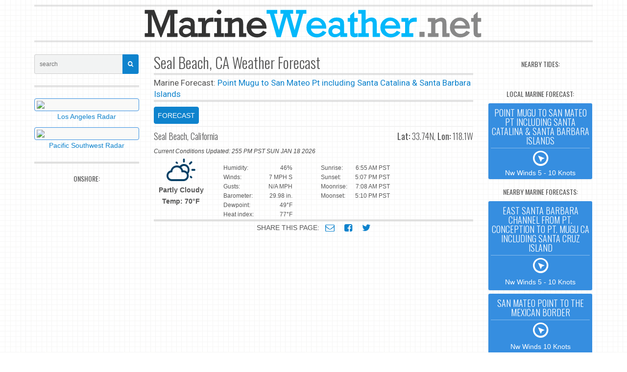

--- FILE ---
content_type: text/html; charset=utf-8
request_url: https://marineweather.net/city/seal-beach-ca
body_size: 3936
content:
<!DOCTYPE html> <html lang="en"> <head> <script type="text/javascript" async src="//c.pubguru.net/pg.marineweather.article.js"></script> <meta charset="utf-8"> <meta http-equiv="X-UA-Compatible" content="IE=edge"> <title>Seal Beach, CA Forecast :: MarineWeather.net</title> <meta name="viewport" content="width=device-width, initial-scale=1.0"> <meta name="description" content="Forecast for Seal Beach, CA"> <meta name="keywords" content="marine weather, marine forecast, tides, weather forecast, weather radar, hurricane, tropical storm"> <meta name="robots" content="follow, index" />  <meta http-equiv="cache-control" content="max-age=0" /> <meta http-equiv="cache-control" content="no-cache" /> <meta http-equiv="expires" content="0" /> <meta http-equiv="expires" content="Tue, 01 Jan 1980 1:00:00 GMT" /> <meta http-equiv="pragma" content="no-cache" /> <meta http-equiv="Refresh" content="1100" />  <meta name="apple-mobile-web-app-title" content="Weather"> <meta name="apple-mobile-web-app-capable" content="yes"> <meta name="mobile-web-app-capable" content="yes"> <meta name="apple-mobile-web-app-status-bar-style" content="black">  <meta property="og:site_name" content="Marine Weather" /> <meta property="og:type" content="website" /> <meta property="og:title" content="Seal Beach, CA Forecast" /> <meta property="og:description" content="Forecast for Seal Beach, CA"> <meta property="og:url" content="https://marineweather.net/city/seal-beach-ca" /> <meta property="og:image" content="https://marineweather.net/icons/marineweather_icon400.png" />  <link href="https://mwx-13bc.kxcdn.com/boot/css/30515rrr.css" rel="stylesheet"> <link href="/boot/css/custom.css" rel="stylesheet">  <!--[if lt IE 9]> <script src="https://oss.maxcdn.com/libs/html5shiv/3.7.0/html5shiv.js"></script> <script async src="https://oss.maxcdn.com/libs/respond.js/1.3.0/respond.min.js"></script> <![endif]-->  <link rel="apple-touch-icon" sizes="57x57" href="/icons/apple-icon-57x57.png"> <link rel="apple-touch-icon" sizes="60x60" href="/icons/apple-icon-60x60.png"> <link rel="apple-touch-icon" sizes="72x72" href="/icons/apple-icon-72x72.png"> <link rel="apple-touch-icon" sizes="76x76" href="/icons/apple-icon-76x76.png"> <link rel="apple-touch-icon" sizes="114x114" href="/icons/apple-icon-114x114.png"> <link rel="apple-touch-icon" sizes="120x120" href="/icons/apple-icon-120x120.png"> <link rel="apple-touch-icon" sizes="144x144" href="/icons/apple-icon-144x144.png"> <link rel="apple-touch-icon" sizes="152x152" href="/icons/apple-icon-152x152.png"> <link rel="apple-touch-icon" sizes="180x180" href="/icons/apple-icon-180x180.png"> <link rel="icon" type="image/png" sizes="192x192" href="/icons/android-icon-192x192.png"> <link rel="icon" type="image/png" sizes="32x32" href="/icons/favicon-32x32.png"> <link rel="icon" type="image/png" sizes="96x96" href="/icons/favicon-96x96.png"> <link rel="icon" type="image/png" sizes="16x16" href="/icons/favicon-16x16.png"> <link rel="manifest" href="/icons/manifest.json">  <script async type="text/javascript" src="https://code.jquery.com/jquery.min.js"></script>  <script async src="https://www.googletagmanager.com/gtag/js?id=G-YZ7S65JV6Q"></script> <script>
  window.dataLayer = window.dataLayer || [];
  function gtag(){dataLayer.push(arguments);}
  gtag('js', new Date());
  gtag('config', 'G-YZ7S65JV6Q');
</script>  <script type="text/javascript">
$(document).ready(function(){
	var maxLength = 400;
	$(".show-read-more").each(function(){
		var myStr = $(this).text();
		if($.trim(myStr).length > maxLength){
			var newStr = myStr.substring(0, maxLength);
			var removedStr = myStr.substring(maxLength, $.trim(myStr).length);
			$(this).empty().html(newStr);
			$(this).append(' <a href="javascript:void(0);" class="read-more">read more tides...</a>');
			$(this).append('<span class="more-text">' + removedStr + '</span>');
		}
	});
	$(".read-more").click(function(){
		$(this).siblings(".more-text").contents().unwrap();
		$(this).remove();
	});
});
</script> <style type="text/css"> .show-read-more .more-text{ display: none; } </style> </head> <body onunload="">  <noscript> <iframe src="https://www.googletagmanager.com/ns.html?id=GTM-N6DTMPJ" height="0" width="0" style="display:none;visibility:hidden"></iframe> </noscript>  <section class="container" role="main"> <div class="row text-center"><pubguru data-pg-ad="marineweather.net_top_ad_1" ></pubguru></div> <header role="banner"> <a href="/"><img src="/boot/img/logo-mw-blu.png" class="img-responsive center-block" alt="Marine Weather Net" /></a> </header> <div class="row"> <div class="col-sm-14 col-md-14 col-sm-push-5 col-md-push-5 bk-no-overflow"> <div class="visible-xs bk-margin-bottom-10 center-block"> <form action="/search" method="get"><div class="input-group input-group-sm"> <input type="text" name="q" match="all" class="form-control" placeholder="search"> <span class="input-group-btn"> <button class="btn btn-primary" type="submit"><i class="fa fa-search"></i></button> </span> </div></form> </div> <h2 class="bk-margin-off-top bk-margin-bottom-5">Seal Beach, CA Weather Forecast</h2> <hr class="border-d bk-margin-off-top bk-margin-bottom-5"> <div class="forecast"> Marine Forecast: <a href="/coastal/point-mugu-to-san-mateo-pt-ca-including-santa-catalina-and-anacapa-islands-coastal-forecast">Point Mugu to San Mateo Pt including Santa Catalina & Santa Barbara Islands</a> </div> <hr class="border-d bk-margin-off-top bk-margin-bottom-10"> <ul id="mid-tab-animated" class="nav nav-pills bk-margin-bottom-5"> <li class="active"><a href="#city" data-toggle="tab" data-animation="fadeInRightBig">FORECAST</a></li>  </ul> <div class="animated fadeInBig"> <div id="mid-tab-content" class="tab-content"> <div class="tab-pane fade in active" id="city">  <hr class="border bk-margin-off-top bk-margin-bottom-10"> <div class="clearfix"> <h4 class="pull-left bk-margin-off-top">Seal Beach, California </h4> <h4 class="pull-right bk-margin-off-top">&nbsp;<b>Lat:</b> 33.74N, <b>Lon:</b> 118.1W<br> </h4> </div>    <div class="forecast-issued bk-margin-off-top bk-margin-bottom-15 hidden-notxs">Current Conditions Updated: 255 PM PST SUN JAN 18 2026 </div> <div class="row"> <div class="col-md-12"> <div class="row"> <div class="col-xs-12 col-md-10 text-center"> <i style="color: #074166;" class="wi wi-day-cloudy fa-3x"></i> <br> <strong>Partly Cloudy <br> Temp: 70&deg;F </strong> </div> <div class="col-xs-12 col-md-12 forecast-detail"> <ul class="list-unstyled clearfix bk-margin-off"> <li class="pull-left">Humidity:</li> <li class="pull-right">46%</li> </ul> <ul class="list-unstyled clearfix bk-margin-off"> <li class="pull-left">Winds:</li> <li class="pull-right">7 MPH S</li> </ul> <ul class="list-unstyled clearfix bk-margin-off"> <li class="pull-left">Gusts:</li> <li class="pull-right">N/A MPH</li> </ul> <ul class="list-unstyled clearfix bk-margin-off"> <li class="pull-left">Barometer:</li> <li class="pull-right"> 29.98 in. </li> </ul> <ul class="list-unstyled clearfix bk-margin-off"> <li class="pull-left">Dewpoint:</li> <li class="pull-right">49&deg;F</li> </ul> <ul class="list-unstyled clearfix bk-margin-off"> <li class="pull-left">Heat index:</li> <li class="pull-right">77&deg;F</li> </ul> </div> </div> </div>  <div class="col-md-12"> <hr class="border-d bk-margin-off-top bk-margin-off-bottom visible-sm visible-xs"> <div class="row"> <div class="col-xs-12 col-md-push-12 text-center">  </div> <div class="col-xs-12 col-md-pull-12 forecast-detail"> <ul class="list-unstyled clearfix bk-margin-off"> <li class="pull-left">Sunrise:</li> <li class="pull-right">6:55 AM PST</li> </ul> <ul class="list-unstyled clearfix bk-margin-off"> <li class="pull-left">Sunset:</li> <li class="pull-right">5:07 PM PST</li> </ul> <ul class="list-unstyled clearfix bk-margin-off"> <li class="pull-left">Moonrise:</li> <li class="pull-right">7:08 AM PST</li> </ul> <ul class="list-unstyled clearfix bk-margin-off"> <li class="pull-left">Moonset:</li> <li class="pull-right">5:10 PM PST</li> </ul> </div> </div> </div> </div> <hr class="border-d bk-margin-off-top bk-margin-off-bottom">  <div class="col-xs-24 col-sm-24"> <div class="panel bk-widget bk-border-off bk-overflow center-block bk-margin-off-top bk-margin-off-bottom"> <div class="panel-body bk-padding-5 widget-region line-height text-center"> SHARE THIS PAGE:&nbsp;&nbsp; <a href="mailto:?subject=Forecast: Seal Beach, CA&amp;body=Here is the Forecast for Seal Beach, CA: %0D%0A%0D%0Ahttps://marineweather.net/city/seal-beach-ca"><i class="fa fa-envelope-o fa-lg"></i></a> &nbsp;&nbsp;&nbsp;&nbsp;<a class="" href="https://www.facebook.com/sharer/sharer.php?u=https%3A%2F%2Fmarineweather.net%2Fcity%2Fseal-beach-ca"><i class="fa fa-facebook-square fa-lg"></i></a>&nbsp;&nbsp;&nbsp;&nbsp; <a class="" href="https://twitter.com/home?status=Seal+Beach%2C+CA+https%3A%2F%2Fmarineweather.net%2Fcity%2Fseal-beach-ca"><i class="fa fa-twitter fa-lg"></i></a> </div> </div> </div> </div> <div class="tab-pane fade" id="map-tab"> </div> </div> </div> </div>  <div class="col-sm-5 col-md-5 col-sm-pull-14 col-md-pull-14"> <form action="/search" method="get"> <div class="input-group input-group-sm hidden-xs"> <input type="text" name="q" class="form-control" placeholder="search"> <span class="input-group-btn"> <button class="btn btn-primary" type="submit"><i class="fa fa-search"></i></button> </span> </div></form> <hr class="border-d">  <div class="row text-center"> <div class="col-xs-24 col-sm-24 bk-margin-bottom-10"> <a href="/radar/los-angeles-ca-weather-radar" class="center-block width-100"><img src="https://radar.mwx.io/thumb300/VTX.png" class="img-responsive center-block thumbnail bk-margin-off-bottom" />Los Angeles Radar</a></div> <div class="col-xs-20 col-sm-24 bk-margin-bottom-10"> <a href="/radar/pacific-southwest-weather-radar" class="center-block width-100"><img src="https://radar.mwx.io/thumb300/southwest.png" class="img-responsive center-block thumbnail bk-margin-off-bottom" />Pacific Southwest Radar</a> </div> <div class="col-xs-24 col-sm-24 bk-margin-bottom-10">  </div> </div> <hr class="border-d bk-margin-off-top"> <h5 class="antagon-font-oswald-bold text-center hidden-xs">ONSHORE:</h5> <div class="row"> </div> </div>   <div class="col-sm-5 col-md-5"> <h5 class="antagon-font-oswald-bold text-center">NEARBY TIDES:</h5> <div class="row"> <br><pubguru data-pg-ad="marineweather.net_side_ad_1" ></pubguru> </div>  <h5 class="antagon-font-oswald-bold text-center">LOCAL MARINE FORECAST:</h5> <div class="row"> <div class="col-xs-24 col-xs-offset-0 col-sm-offset-0 col-sm-24"> <div class="panel bk-widget bk-wrapper bk-overflowcenter-block bk-margin-bottom-5"> <a href="/coastal/point-mugu-to-san-mateo-pt-ca-including-santa-catalina-and-anacapa-islands-coastal-forecast" class="panel-body bk-bg-primary bk-bg-darken bk-fg-white text-center bk-padding-5 bk-padding-top-10 line-height"> <h4 class="bk-margin-off-top bk-margin-bottom-5 caps">Point Mugu to San Mateo Pt including Santa Catalina & Santa Barbara Islands</h4> <hr class="bk-margin-off bk-hr-white bk-opacity-4"> <div><i class="wi wi-wind-south-east fa-3x"></i></div> Nw Winds 5 - 10 Knots </a> </div> </div> </div> <h5 class="antagon-font-oswald-bold text-center">NEARBY MARINE FORECASTS:</h5> <div class="row"> <div class="col-xs-24 col-sm-24"> <div class="panel bk-widget bk-wrapper bk-overflowcenter-block bk-margin-bottom-5 bk-margin-left-minus"> <a rel="bookmark" href="https://marineweather.net/coastal/east-santa-barbara-channel-from-pt-conception-to-pt-mugu-ca-including-santa-cruz-island-coastal-forecast" class="panel-body bk-bg-primary bk-bg-darken bk-fg-white text-center bk-padding-5 bk-padding-top-10"> <h4 class="bk-margin-off-top bk-margin-bottom-5 caps">East Santa Barbara Channel from Pt. Conception to Pt. Mugu CA including Santa Cruz Island</h4> <hr class="bk-margin-off bk-hr-white bk-opacity-4"> <div><i class="wi wi-wind-south-east fa-3x"></i></div> Nw Winds 5 - 10 Knots </a> </div> </div> <div class="col-xs-24 col-sm-24"> <div class="panel bk-widget bk-wrapper bk-overflowcenter-block bk-margin-bottom-5 bk-margin-left-minus"> <a rel="bookmark" href="https://marineweather.net/coastal/san-mateo-point-ca-to-the-mexican-border-and-out-30-nm-coastal-forecast" class="panel-body bk-bg-primary bk-bg-darken bk-fg-white text-center bk-padding-5 bk-padding-top-10"> <h4 class="bk-margin-off-top bk-margin-bottom-5 caps">San Mateo Point to the Mexican Border</h4> <hr class="bk-margin-off bk-hr-white bk-opacity-4"> <div><i class="wi wi-wind-south-east fa-3x"></i></div> Nw Winds 10 Knots </a> </div> </div> </div> <h5 class="antagon-font-oswald-bold text-center">OFFSHORE:</h5> <div class="row"> <div class="col-xs-24 col-sm-24"> <div class="panel bk-widget bk-wrapper bk-overflowcenter-block bk-margin-bottom-5 bk-margin-left-minus"> <a rel="bookmark" href="https://marineweather.net/offshore/santa-cruz-island-ca-to-san-clemente-island-ca-between-60-and-150-nm-offshore-forecast" class="panel-body bk-bg-primary bk-bg-darken bk-fg-white text-center bk-padding-5 bk-padding-top-10"> <h4 class="bk-margin-off-top bk-margin-bottom-5 caps">Santa Cruz Island to San Clemente Island CA between 60 and 150 NM</h4> <hr class="bk-margin-off bk-hr-primary bk-opacity-4"> <div><i class="wi wi-wind-south-east fa-3x"></i></div> Nw Winds <&#160;10 Knots </a> </div> </div> <div class="col-xs-24 col-sm-24"> <div class="panel bk-widget bk-wrapper bk-overflowcenter-block bk-margin-bottom-5 bk-margin-left-minus"> <a rel="bookmark" href="https://marineweather.net/offshore/santa-cruz-island-ca-to-120w-between-150-and-250-nm-offshore-forecast" class="panel-body bk-bg-primary bk-bg-darken bk-fg-white text-center bk-padding-5 bk-padding-top-10"> <h4 class="bk-margin-off-top bk-margin-bottom-5 caps">Santa Cruz Island CA to 120W between 150 and 250 NM</h4> <hr class="bk-margin-off bk-hr-primary bk-opacity-4"> <div><i class="wi wi-wind-south-east rotate-22 fa-3x"></i></div> Nnw Winds &#160;<&#160;10 Knots </a> </div> </div> </div> </div> </div> </section>   <div class="row text-center" id="marineweather.net_desktop_anchor"></div>  <br /><br /> <footer class="bk-margin-top-15" id="footer"> <div class="col-lg-24 text-center"> <div class="back-to-top"> <a href="#" ID="js-backToTop"><i class="fa fa-angle-double-up"></i></a> </div> </div> <div class="container text-center"> <div class="row"> <div class="col-lg-24 footer-menu"> <span class="pull-left">Copyright © 2025 <a href="#" style="margin:0;">MarineWeather.net</a>. All Rights Reserved.</span> <span class="pull-right"> <a href="/about/privacy-policy">Privacy Policy</a> </span> </div> </div> </div> </footer>  <div class="bk-margin-top-45 bk-margin-bottom-45"> </div> <link href="https://fonts.googleapis.com/css?family=Oswald:400,300|Roboto:300,400,500,700" rel="stylesheet"> <link rel="stylesheet" href="/css/jquery.photobox.css"> <script src="https://www.jqueryscript.net/demo/Minimal-jQuery-Responsive-Image-Lightbox-Plugin-PhotoBox/js/jquery.photobox.js" type="text/javascript"></script> <script type="text/javascript">
$("img.photobox").photobox();
</script> <script>window.jQuery || document.write('<script src="https://ajax.googleapis.com/ajax/libs/jquery/1/jquery.min.js">\x3C/script>')</script>  <script src="/boot/js/bootstrap.min.js"></script> <script src="/js/marineweather.js"></script> </body> </html>

--- FILE ---
content_type: application/javascript
request_url: https://c.pubguru.net/pg.marineweather.article.js
body_size: 7747
content:
/* pubguru[250716-2e9] prebid[9.4.0] branch[tan] date[07-01-2026 14:03] */
(()=>{if(/bot|googlebot|crawler|spider|robot|crawling|facebookexternalhit|lighthouse/i.test(navigator.userAgent))throw new Error("-- disabling pg script because a bot or crawler was detected");window.adUnits=[{"autoplay": true, "autozone": "off", "bids": [{"bidder": "triplelift", "params": {"inventoryCode": "marineweathernet_top_ad_1_728x90"}, "size": [[728, 90]]}, {"bidder": "triplelift", "params": {"inventoryCode": "marineweathernet_top_ad_1_728x250"}, "size": [[728, 250]]}, {"bidder": "sovrn", "params": {"tagid": "955921"}, "size": [[728, 90]]}, {"bidder": "oftmedia", "params": {"placementId": "22688974"}, "size": [[728, 90], [728, 250]]}, {"bidder": "conversant", "params": {"site_id": "211422"}, "size": [[728, 90], [728, 250]], "video_compatible": true}, {"bidder": "openx", "params": {"delDomain": "monetizemore-d.openx.net", "unit": "550973175"}, "size": [[728, 90]], "video_compatible": true}, {"bidder": "openx", "params": {"delDomain": "monetizemore-d.openx.net", "unit": "550973176"}, "size": [[728, 250]], "video_compatible": true}, {"bidder": "adpone", "params": {"placementId": "122216164443572"}, "size": [[728, 90]]}, {"bidder": "onetag", "params": {"pubId": "5b31c0aa634138c"}, "size": [[728, 90], [728, 250]]}, {"bidder": "rhythmone", "params": {"placementId": "247693"}, "size": [[728, 90], [728, 250]]}, {"bidder": "vidoomy", "params": {"id": "31815", "pid": "62281"}, "size": [[728, 90], [728, 250]]}, {"bidder": "blueroostermedia", "params": {"placementId": "27230796", "reserve": "0.30"}, "size": [[728, 90], [728, 250]]}, {"bidder": "rubicon", "params": {"accountId": "10904", "siteId": "458328", "zoneId": "2685812"}, "size": [[728, 90], [728, 250]]}, {"bidder": "brightcom", "params": {"publisherId": "9525"}, "size": [[728, 90], [728, 250]]}, {"bidder": "unruly", "params": {"siteId": "270562"}, "size": [[728, 90], [970, 90]]}, {"bidder": "unruly", "params": {"siteId": "270562"}, "size": [[728, 90], [970, 90]]}, {"bidder": "amx", "params": {"tagId": "bW9uZXRpemVtb3JlLmNvbQ"}, "size": [[728, 90], [728, 250]]}, {"bidder": "appnexus", "params": {"placementId": "34074711", "reserve": "0.30"}, "size": []}, {"bidder": "nextMillennium", "params": {"placement_id": "61947"}, "size": [[728, 90], [728, 250]]}], "code": "/22540766935/marineweather.net_top_ad_1", "device": "all", "position": "preroll", "sizeMapping": [{"minWidth": 992, "sizes": [[728, 90], [728, 250], [500, 300], [500, 250], [550, 300], [300, 250]]}, {"minWidth": 768, "sizes": [[728, 90], [336, 280], [300, 250], [728, 250], [500, 300], [500, 250], [550, 250]]}, {"minWidth": 480, "sizes": [[336, 280], [300, 250], [320, 50], [250, 250], [300, 50]]}, {"sizes": [[320, 50], [300, 50]]}], "sizes": [[728, 90], [728, 250], [300, 250]], "skippable": true, "slot": "marineweather.net_top_ad_1", "type": "display", "viewability": 1}, {"autoplay": true, "autozone": "off", "bids": [], "code": "/22540766935/marineweather.net_mid_ad_1", "device": "desktop", "position": "preroll", "sizeMapping": [], "sizes": [[300, 250], [336, 280], [250, 250], [320, 50]], "skippable": true, "slot": "marineweather.net_mid_ad_1", "type": "display", "viewability": 1}, {"autoplay": true, "autozone": "anchor-bottom", "bids": [{"bidder": "triplelift", "params": {"inventoryCode": "marineweathernet_desktop_anchor_728x90"}, "size": [[728, 90]]}, {"bidder": "triplelift", "params": {"inventoryCode": "marineweathernet_desktop_anchor_728x250"}, "size": [[728, 250]]}, {"bidder": "sovrn", "params": {"tagid": "955920"}, "size": [[728, 90]]}, {"bidder": "oftmedia", "params": {"placementId": "22688974"}, "size": [[728, 90], [728, 250]]}, {"bidder": "conversant", "params": {"site_id": "211422"}, "size": [[728, 90], [728, 250]], "video_compatible": true}, {"bidder": "openx", "params": {"delDomain": "monetizemore-d.openx.net", "unit": "550973175"}, "size": [[728, 90]], "video_compatible": true}, {"bidder": "openx", "params": {"delDomain": "monetizemore-d.openx.net", "unit": "550973176"}, "size": [[728, 250]], "video_compatible": true}, {"bidder": "onetag", "params": {"pubId": "5b31c0aa634138c"}, "size": [[728, 90], [728, 250]]}, {"bidder": "rhythmone", "params": {"placementId": "247693"}, "size": [[728, 90], [728, 250]]}, {"bidder": "vidoomy", "params": {"id": "31815", "pid": "62281"}, "size": [[728, 90], [728, 250]]}, {"bidder": "blueroostermedia", "params": {"placementId": "27230796", "reserve": "0.30"}, "size": [[728, 90], [728, 250]]}, {"bidder": "rubicon", "params": {"accountId": "10904", "siteId": "458328", "zoneId": "2685810"}, "size": [[728, 90], [728, 250]]}, {"bidder": "brightcom", "params": {"publisherId": "9525"}, "size": [[728, 90], [728, 250]]}, {"bidder": "unruly", "params": {"siteId": "270562"}, "size": [[728, 90], [970, 90]]}, {"bidder": "amx", "params": {"tagId": "bW9uZXRpemVtb3JlLmNvbQ"}, "size": [[728, 90], [728, 250]]}, {"bidder": "appnexus", "params": {"placementId": "34074711", "reserve": "0.30"}, "size": []}, {"bidder": "nextMillennium", "params": {"placement_id": "61944"}, "size": [[728, 90], [728, 250]]}], "code": "/22540766935/marineweather.net_desktop_anchor", "device": "desktop", "position": "preroll", "sizeMapping": [], "sizes": [[728, 90]], "skippable": true, "slot": "marineweather.net_desktop_anchor", "type": "display", "viewability": 1}, {"autoplay": true, "autozone": "off", "bids": [{"bidder": "triplelift", "params": {"inventoryCode": "marineweathernet_side_ad_1_250x250"}, "size": [[250, 250]]}, {"bidder": "sovrn", "params": {"tagid": "955922"}, "size": [[250, 250]]}, {"bidder": "oftmedia", "params": {"placementId": "22688974"}, "size": [[250, 250]]}, {"bidder": "conversant", "params": {"site_id": "211422"}, "size": [[250, 250]], "video_compatible": true}, {"bidder": "openx", "params": {"delDomain": "monetizemore-d.openx.net", "unit": "550973177"}, "size": [[250, 250]], "video_compatible": true}, {"bidder": "onetag", "params": {"pubId": "5b31c0aa634138c"}, "size": [[250, 250]]}, {"bidder": "rhythmone", "params": {"placementId": "247693"}, "size": [[250, 250]]}, {"bidder": "vidoomy", "params": {"id": "31815", "pid": "62281"}, "size": [[250, 250]]}, {"bidder": "blueroostermedia", "params": {"placementId": "27230796", "reserve": "0.30"}, "size": [[250, 250]]}, {"bidder": "rubicon", "params": {"accountId": "10904", "siteId": "458328", "zoneId": "2685814"}, "size": [[250, 250]]}, {"bidder": "brightcom", "params": {"publisherId": "9525"}, "size": [[250, 250]]}, {"bidder": "unruly", "params": {"siteId": "270562"}, "size": [[250, 250]]}, {"bidder": "amx", "params": {"tagId": "bW9uZXRpemVtb3JlLmNvbQ"}, "size": [[250, 250]]}, {"bidder": "appnexus", "params": {"placementId": "34074711", "reserve": "0.30"}, "size": []}], "code": "/22540766935/marineweather.net_side_ad_1", "device": "all", "position": "preroll", "sizeMapping": [], "sizes": [[250, 250], [120, 600], [240, 400], [200, 200], [160, 600], [300, 250]], "skippable": true, "slot": "marineweather.net_side_ad_1", "type": "display", "viewability": 1}, {"autoplay": true, "autozone": "off", "bids": [], "code": "/22540766935/marineweather.net_mob_ad_1", "device": "mobile", "position": "preroll", "sizeMapping": [], "sizes": [[1, 1]], "skippable": true, "slot": "marineweather.net_mob_ad_1", "type": "display", "viewability": 1}, {"autoplay": true, "autozone": "anchor-bottom", "bids": [{"bidder": "triplelift", "params": {"inventoryCode": "marineweathernet_mob_anchor_320x50"}, "size": [[320, 50]]}, {"bidder": "triplelift", "params": {"inventoryCode": "marineweathernet_mob_anchor_320x100"}, "size": [[320, 100]]}, {"bidder": "sovrn", "params": {"tagid": "955923"}, "size": [[320, 50]]}, {"bidder": "sovrn", "params": {"tagid": "955924"}, "size": [[320, 100]]}, {"bidder": "oftmedia", "params": {"placementId": "22688974"}, "size": [[320, 50], [320, 100]]}, {"bidder": "conversant", "params": {"site_id": "211422"}, "size": [[320, 50], [320, 100]], "video_compatible": true}, {"bidder": "openx", "params": {"delDomain": "monetizemore-d.openx.net", "unit": "550973178"}, "size": [[320, 50]], "video_compatible": true}, {"bidder": "openx", "params": {"delDomain": "monetizemore-d.openx.net", "unit": "550973179"}, "size": [[320, 100]], "video_compatible": true}, {"bidder": "onetag", "params": {"pubId": "5b31c0aa634138c"}, "size": [[320, 50], [320, 100]]}, {"bidder": "rhythmone", "params": {"placementId": "247693"}, "size": [[320, 50], [320, 100]]}, {"bidder": "vidoomy", "params": {"id": "31815", "pid": "62281"}, "size": [[320, 50], [320, 100]]}, {"bidder": "blueroostermedia", "params": {"placementId": "234234", "reserve": "0.30"}, "size": [[320, 50], [320, 100]]}, {"bidder": "rubicon", "params": {"accountId": "10904", "siteId": "458328", "zoneId": "2685816"}, "size": [[320, 50], [320, 100]]}, {"bidder": "brightcom", "params": {"publisherId": "9525"}, "size": [[320, 50], [320, 100]]}, {"bidder": "unruly", "params": {"siteId": "270562"}, "size": [[320, 50], [320, 100]]}, {"bidder": "amx", "params": {"tagId": "bW9uZXRpemVtb3JlLmNvbQ"}, "size": [[320, 50], [320, 100]]}, {"bidder": "appnexus", "params": {"placementId": "34074711", "reserve": "0.30"}, "size": []}, {"bidder": "nextMillennium", "params": {"placement_id": "61946"}, "size": [[320, 50], [320, 100]]}], "code": "/222540766935/marineweather.net_mob_anchor", "device": "mobile", "position": "preroll", "sizeMapping": [], "sizes": [[320, 50], [320, 100]], "skippable": true, "slot": "marineweather.net_mob_anchor", "type": "display", "viewability": 1}],window.adBidders={"adpone": {"symbol": "AP", "refreshAllowed": true, "defaultRevenueShare": 1.0}, "amazon": {"publisherId": "6bc54345-8f2a-4a82-8027-bcbecfe095b5", "scaleDiscrepancy": 0.8, "symbol": "AW", "refreshAllowed": true, "defaultRevenueShare": 0.0}, "amx": {"refreshAllowed": true, "defaultRevenueShare": 1.0}, "appnexus": {"scaleDiscrepancy": 1, "symbol": "AN", "refreshAllowed": true, "defaultRevenueShare": 0.8}, "blueroostermedia": {"scaleDiscrepancy": 1, "refreshAllowed": true, "defaultRevenueShare": 0.7}, "brightcom": {"symbol": "BC", "refreshAllowed": true, "defaultRevenueShare": 0.0}, "conversant": {"scaleDiscrepancy": 1, "symbol": "CN", "refreshAllowed": true, "defaultRevenueShare": 1.0}, "nextMillennium": {"refreshAllowed": true, "defaultRevenueShare": 1.0}, "oftmedia": {"scaleDiscrepancy": 0.8, "symbol": "1M", "refreshAllowed": true, "defaultRevenueShare": 0.85}, "onetag": {"scaleDiscrepancy": 0.89, "refreshAllowed": true, "defaultRevenueShare": 1.0}, "openx": {"scaleDiscrepancy": 1, "symbol": "OX", "refreshAllowed": true, "defaultRevenueShare": 0.0}, "rhythmone": {"scaleDiscrepancy": 1, "symbol": "RM", "refreshAllowed": true, "defaultRevenueShare": 0.0}, "rubicon": {"symbol": "RB", "defaultRevenueShare": 0.8}, "sovrn": {"bidCachingSeconds": 90, "scaleDiscrepancy": 1, "symbol": "SV", "refreshAllowed": true, "defaultRevenueShare": 0.0}, "triplelift": {"bidCachingSeconds": 60, "scaleDiscrepancy": 1, "symbol": "3L", "refreshAllowed": true, "defaultRevenueShare": 0.875}, "unruly": {"refreshAllowed": true, "defaultRevenueShare": 0.0}, "vidoomy": {"scaleDiscrepancy": 0.9, "refreshAllowed": true, "defaultRevenueShare": 1.0}},window.pgGamNetwork={"hasAdxBanditLineItems": true, "collapseEmptyDivs": true, "analyticsUrl": "https://a3.pubguru.net/", "trackURI": false, "trackUTMs": false, "tc_api_base_interval": 45000, "newAnalyticsUrlPercent": 0, "hasAdsenseBanditLineItems": false, "dfpSingleRequest": false, "dynamicAdxFloor": false, "safeframesDesktopFloor": 0, "fixedTechFee": 0, "refreshMax": 0, "timeout": 2000, "refreshTimeout": 0, "multivariate": 0, "hbDecimals": 2, "toUsdConversionRate": 1.0, "displayName": "MarineWeather", "networkCode": 22540766935, "currencyCode": "USD", "hbMaxPrice": 2000, "hbPriceStep": 1, "domains": [["marineweather.net"]], "enableCustomTimeout": false, "imp30": 5597778, "pv30": 2524882},window.pgPublisher={"publisher_name": "marineweather.net", "Adops_Director": "Mel", "Adops_Team_Name": "Team 1", "slack": "marineweather", "is_premium_pub": false, "extended_page_report_date_range": false},window.pgDomain={"name": "marineweather.net", "cmp": "gfc", "psp": 0, "s2s": false, "spa": false, "lazy": 1, "utms": "utm_term, utm_source, utm_campaign, utm_content, utm_medium", "coppa": false, "rebid": "disabled", "tcv3t": 0.4, "anchor": true, "autoAd": 0, "chaser": 1, "m2Logo": false, "sticky": false, "adLabel": "ADVERTISEMENT", "adopsAi": false, "timeout": 2000, "pidShift": false, "rewarded": false, "trackURI": true, "vignette": "adx", "lazyDepth": 0.75, "offerwall": 0, "outstream": 0, "superview": false, "unblockia": false, "adsenseBid": 0.01, "onboarding": true, "onpageAttr": false, "onpageLazy": false, "refreshMax": 0, "unitCenter": true, "unitMargin": "0", "utmPercent": 0.001, "anchorDelay": 0, "driftingTop": 0, "floorMethod": "uprkvp", "floorSource": "disabled", "ghostBidMin": 0, "identityHub": true, "isHbEnabled": true, "isTcOnlyPub": false, "onpagePgtag": true, "publisherCC": "CA", "rebidRounds": 2, "refreshType": "disabled", "analyticsUrl": "https://a3.pubguru.net/", "anchorDevice": "both", "blockthrough": false, "chaserMobile": 0, "dataTransfer": false, "driftingType": "disabled", "ghostBidMult": 1, "googleAnchor": true, "rebidPercent": 0, "refreshHbAds": false, "stickyHeight": "0px", "tcParameters": "{}", "aiNoChildUnit": true, "allowCrawlers": false, "anchorPercent": 1, "hosted_adstxt": false, "interscroller": 0, "optimizeSizes": true, "pgCaptchaLang": "EN", "ppsContentMap": "{\"/coastal/albemarle-sound-coastal-forecast\": [\"390\"]}", "privacyPolicy": "https://marineweather.net/about/privacy-policy", "refreshDemand": "default", "supplyChainId": "b215ada368", "tcApiInterval": 45000, "unitMinHeight": false, "adsenseAutoAds": false, "anchorPosition": "bottom", "driftingHeight": 1.75, "m2LogoPosition": "left", "outstreamDepth": -1, "refreshTimeout": 0, "stagingPercent": 0.1, "unitAutoMargin": false, "adLabelPosition": "bottom", "appFeatureFlag1": 0, "autoAdOnDesktop": false, "hbFloorStrategy": "default", "lazyFetchMargin": 50, "rebidMultiplier": 0.7, "sessionDuration": 0, "vignetteDesktop": true, "vignettePercent": 1, "analyticsPercent": 0.05, "appOpenAdPercent": 0, "autoAdOnHomepage": false, "dfpSingleRequest": false, "injectionDensity": 0.8, "lazyRenderMargin": 25, "refreshViewports": 0.5, "trafficCopPgLogo": false, "uprPublisherSide": false, "autozoneSubdomain": false, "collapseEmptyDivs": false, "lazyMobileScaling": 2, "outstreamPosition": "right", "scrollViewability": false, "supplyChainDomain": "monetizemore.com", "adClickIdAnalytics": false, "anchorCloseTimeout": "1/24", "gamUnfilledDisable": 0, "showAnchorCloseBtn": true, "subDomainReporting": false, "driftingTypePercent": 0, "financeRpmBenchmark": 0, "tcApiMaxRepetitions": 10, "trafficCopIvtAction": "measure", "trafficCopOverClock": false, "anchorUnitFromConfig": 0, "disableHBOnFirstPage": false, "googleAnchorPosition": "bottom", "floaterBottomPosition": "125px", "interscrollerDistance": 2, "outstreamCloseTimeout": "1", "outstreamMarginBottom": 12, "trafficCopTestPercent": 0.01, "appOpenTimeoutDuration": 3600000, "newAnalyticsUrlPercent": 0, "requireDomainWhitelist": false, "trafficCopBotThreshold": 75, "trafficCopCaptchaClose": false, "trafficCopClickBlocker": true, "trafficCopTimeoutAction": "measure", "AdOverlappingAspvPercent": 0.1, "scrollViewabilityTimeout": 2000, "trafficCopCaptchaService": "reCaptcha", "hasAdsenseBanditLineItems": false, "trafficCopParamAutomation": true, "trafficCopTimeoutDuration": 3000, "offerwallDurationThreshold": 30, "offerwallPageviewThreshold": 3, "interstitialTimeoutDuration": 3600000, "trafficCopAllowFirstImpression": false, "trafficCopClickBlockerThreshold": 3, "trafficCopClickBlockerInterstitialThreshold": 30, "offerwallTriggerType": "immediate", "rebidThreshold": 0.3, "rebidUnitType": "child", "sideRailPercent": 1, "sideRailPosition": "left", "unfilledRefreshMax": 1, "quiz": 0, "dfpNetworkCode": "22540766935"},window.pgManagedScripts=[],window.pgDomain.configId=window.pgDomain.configId||10796,window.pgDomain.bundleHash=window.pgDomain.bundleHash||"ea68163f4397d5b946be019a761c67a7",window.pgDomain.adapterHash=window.pgDomain.bundleHash,window.pg=window.pg||{};var e=window.pg;if(e.timestamps&&e.timestamps.started||e.scriptLoaded){if(!e.publisher||!e.publisher.spa)throw e._logEvent=e._logEvent||e.logEvent,Math.random()<.05&&e._logEvent({code:"multiple-scripts",environment:{type:"cohort"}}),new Error("Multiple cohort loader found");e.publisher.configId=window.pgDomain.configId,e.publisher.configVersion=null;try{let t=!1;for(const o of window.adUnits)if(!e.getUnit(o.code)){const n=new e.constructors.unit(o);for(let t=n.bids.length-1;t>=0;t--)console.log("biddertest",t,n.bids[t],n.bids),n.bids[t].bidder in e.bidders||n.bids.splice(t,1);e.units.push(n),t=!0}t&&e.google.filterUnits()}catch(t){t.code="spa-config-loading",t.type="catch",e._logEvent=e._logEvent||e.logEvent,e._logEvent(t)}}function t(t){return("pg"+(t?"."+t:"")+"@"+(e.timestamps.now()-e.timestamps.started)+"ms:").replace(/%/g,"%%")}function o(){for(var e=arguments.length,t=new Array(e),o=0;o<e;o++)t[o]=arguments[o];return t.map((e=>{if("object"==typeof e)try{return JSON.parse(JSON.stringify(e))}catch(e){}return e}))}e.timestamps=e.timestamps||{},e.timestamps.started=(new Date).getTime(),e.loaderStart=Math.round(performance.now()),e.timestamps.now=function(){return(new Date).getTime()},e.commit="2e97e0104d9acd7a306774eb2bfc94c8745074ee",e.splits={"260107-ecd-nc-b4590d05891f3c87e1bbb5218991fe10": 0.05, "251117-2dd-nc-523ebb1d3408e2f0f71e072dcda5d9e1": 0.7, "251217-ec6-nc-308be04bee6f05efcd6ca3d142f18d86": 0.25},e.fallbackBranch="250702-adf-nc-ea68163f4397d5b946be019a761c67a7",e.cohort=e.cohort||{},e.cohort.build="250716-2e9",e.cohort.branch="tan",e.cohort.version="lightning-prebid-100",e.cohort.id="4459",e.cohort.updatedAt="2601071402",e.pgBaseUrl="//c.pubguru.net",e.logLoadJsErrorReason=function(t){let o=arguments.length>1&&void 0!==arguments[1]?arguments[1]:{};o.src=t.target.src;var n=new XMLHttpRequest;n.open("GET",t.target.src,!0),n.onreadystatechange=function(){if(4===n.readyState){e.log("src["+t.target.src+"] responseStatusCode["+n.status+"] responseStatusText["+n.statusText+"]","cohort"),o.resStatusCode=n.status,o.resStatusText=n.statusText;const i={code:"load_script_fail",type:"catch",environment:o};e._logEvent(i)}},n.send()},e.loadJs=function(t,o,n,i,r){let a=arguments.length>5&&void 0!==arguments[5]?arguments[5]:0;if(e.loadedJs=e.loadedJs||[],t=(t=(t=t.replace(/^(https)/,"")).replace(/^(http)/,"")).replace(/^(:)/,""),!r){if(e.loadedJs.indexOf(t)>=0)return e.log("already loaded src["+t+"], skipping load","cohort"),!1;for(var s=document.getElementsByTagName("script"),c=0;c<s.length;c++)if(s[c].src===t||s[c].src==="http:"+t||s[c].src==="https:"+t)return e.log("found src["+t+"] on page, skipping load","cohort"),e.loadedJs.push(t),!1}e.loadedJs.push(t),e.log("loading js["+t+"] queued","cohort");let l=a-1;return function(){var r=document.createElement("script");r.async=!0,void 0!==o&&(r.async=o);let a=0;const s=function(){const t=performance.getEntriesByType("resource").filter((t=>t.name.includes(e.buildFile)));if(0===t.length){if(100===a)return;return a+=1,void setTimeout(s,100)}e.cohort.scriptEncodedSize=t[0].encodedBodySize,e.cohort.scriptDecodedSize=t[0].decodedBodySize};if(r.type="text/javascript",(t.indexOf("pubguru.net")>-1||t.indexOf("m2hb.s3")>-1)&&(r.crossOrigin="anonymous"),r.src=document.location.protocol+t,r["data-pg-loaded"]=e.timestamps.now(),n&&r.addEventListener("load",n),l>0){const a=function(){e.loadJs(t,o,n,i,!0,l)};r.addEventListener("error",a)}i&&l<=0&&r.addEventListener("error",i),s();var c=document.getElementsByTagName("head")[0];c.insertBefore(r,c.firstChild),e.log("loading js["+t+"]","cohort")}(),!0},e.loadJS=e.loadJs,e.uuid4=function(){return"xxxxxxxx-xxxx-4xxx-yxxx-xxxxxxxxxxxx".replace(/[xy]/g,(function(e){var t=16*Math.random()|0;return("x"==e?t:3&t|8).toString(16)}))},e.get=function(t){return void 0===e.getVariables&&(e.getVariables={},document.location.search.replace(/\??(?:([^=]+)=([^&]*)&?)/g,(function(){function t(e){return decodeURIComponent(e.split("+").join(" "))}var o=t(arguments[1]),n=t(arguments[2]);isNaN(parseFloat(n))||!isFinite(n)||o.startsWith("utm_")||(n=parseFloat(n)),e.getVariables[o]=n}))),void 0!==e.getVariables[t]&&e.getVariables[t]},e.log=function(n,i){if(e.debugging()){for(var r=arguments.length,a=new Array(r>2?r-2:0),s=2;s<r;s++)a[s-2]=arguments[s];console.log(t(i),...o(n,...a))}},e.warn=function(n,i){if(e.debugging()){for(var r=arguments.length,a=new Array(r>2?r-2:0),s=2;s<r;s++)a[s-2]=arguments[s];console.warn(t(i),...o(n,...a))}},e.appendBaseAnalytics=function(t){return t.url=window.location.href.substr(0,2048),t.domain=window.location.hostname,"www."==t.domain.substr(0,4)&&(t.domain=t.domain.substr(4)),t.build=e.cohort.build,t.cohort=e.cohort,t.file=e.getScriptName(),t.timestamp=(new Date).getTime(),t.id=e.uuid4(),t.commit=e.commit.substr(0,3),t},e.snakeCase=function(t){return e.slugify(t).replace(/-/g,"_")},e.slugify=function(e){return e.toString().toLowerCase().replace(/\s+/g,"-").replace(/\_+/g,"-").replace(/[^\w\-]+/g,"").replace(/\-\-+/g,"-").replace(/^-+/,"").replace(/-+$/,"")},e.containsStack=function(e){return e&&e.stack&&"string"==typeof e.stack},e.generateError=function(){var t=new Error(arguments.length>0&&void 0!==arguments[0]?arguments[0]:"");if(!e.containsStack(t)&&(console.warn("crit fired, stack not found, trying to dynamically grab stack"),void 0===t.stack))try{document.getElementById("1tbusa7efdajlkfdsadu-this-does-not-exists").innerHTML="abc"}catch(e){t=e}return e.containsStack(t)&&e.debugging()&&console.warn("generated stack",t.stack),t},e._logEvent=function(t){var o=!1;if("string"==typeof(t=t||{})||e.containsStack(t)||"catch"==t.type){if(o=!0,e.critCount=e.critCount||0,++e.critCount>10)return void e.warn("excessive crit loop found, suppressing crits for this pageview","events.error",t);var n;if("string"==typeof t||!e.containsStack(t))if(n=e.generateError(),"string"==typeof t){var i=t;(t=e.containsStack(n)?n:{}).code=i}else!e.containsStack(t)&&e.containsStack(n)&&(t=Object.assign(n,t));if(t.code=t.code||"unhandled-crit-exception",e.critCodeCount=e.critCodeCount||{},e.critCodeCount[t.code]=e.critCodeCount[t.code]||0,++e.critCodeCount[t.code]>5)return void e.warn("excessive crit code["+t.code+"] found, supressing codes for this pageview","events.error",t);t=Object.assign({stack:t.stack||"nostack",message:t.message||"",name:t.name||e.snakeCase(t.code)},t)}t.code&&(t.code=e.snakeCase(t.code)),t.source="pghb",t.stream=t.stream||"events","test"==t.stream&&(t.stream="events"),e.debugging()&&o?console.warn("suppressing exception["+t.code+"] from being logged, debugging enabled\n"+t.stack,"events.crit",Object.assign({message:t.message||"",stack:t.stack||"nostack"},t)):(e.appendBaseAnalytics(t),e.postObject(e.getAnalyticsUrl("/stream"),t))},e.debugging=function(){if(e._debug||e.get("pg_debug")||e.get("pgdebug")||e.get("m2debug")||e.get("m2_debug")||e.get("m2hb")||e.get("pghb")||"f.monetizemore.com"==window.location.hostname)return e._debug=!0,!0;try{if(window.localStorage.getItem("pg_debug")||window.localStorage.getItem("pg_chainload"))return e._debug=!0,!0}catch(e){console.warn("no localstorage support")}return!1},e.getScriptName=function(){if(void 0===e._scriptName){e._scriptName="unnamed";var t,o=new Error,n=new RegExp(/.+\/(.*?):\d+(:\d+)*$/),i=new RegExp(/getScriptName \(.+\/(.*):\d+:\d+\)/);if(void 0===o.stack)try{document.getElementById("1tbusa7edu-this-does-not-exists").innerHTML="abc"}catch(e){o=e}o.stack&&(t=n.exec((o.stack||"").trim()))&&""!=t[1]||o.stack&&(t=i.exec((o.stack||"").trim()))?e._scriptName=t[1]:null!=o.fileName&&(e._scriptName=o.fileName)}return e._scriptName},e.cookie=function(e,t,o){if(t||""==t){var n;if(o){var i=new Date;i.setTime(i.getTime()+24*o*60*60*1e3),n="; expires="+i.toGMTString()}else n="";return document.cookie=e+"="+t+n+"; path=/",t}for(var r=e+"=",a=document.cookie.split(";"),s=0;s<a.length;s++){for(var c=a[s];" "===c.charAt(0);)c=c.substring(1,c.length);if(0===c.indexOf(r))return c.substring(r.length,c.length)}return!1},e.postObject=function(t,o,n){try{e.preconnecting="interrupted";var i=new XMLHttpRequest;console.log("posting obj to url["+t+"]\n",o),i.open("POST",t,!0),i.setRequestHeader("Content-Type","application/json;charset=UTF-8"),i.onreadystatechange=function(){if(4===i.readyState&&200===i.status)try{n?n(i.responseText):console.log(i.responseText)}catch(e){console.warn("Error parsing response data","main",i)}},i.send(JSON.stringify(o))}catch(e){console.warn("failed to post object to endpoint["+t+"]","main",e)}},e.fallback=function(){if(e._fell)return e.warn("fallback already called"),!1;e._fell=!0,e.cohort.buildFile=e.fallbackBranch,e.cohort.splitPercent="0.00",e.loadJs(e.pgBaseUrl+"/v/pg-"+e.fallbackBranch+".js",!0,!1,(function(t){e.logLoadJsErrorReason(t,{buildFile:e.fallbackBranch,fallback:"true"})}),!1,3)},e.isValidHttpUrl=function(e){if(!window.URL)return!0;let t;try{t=new URL(e)}catch(e){return!1}return["http:","https:"].includes(t.protocol)},e.setAnalyticsUrl=function(){e.analyticsUrl="https://a3.pubguru.net";const t=e.publisher||window.pgDomain;let o=e.get("pg_analytics_url")||t.analyticsUrl,n=parseFloat(e.get("pg_new_analytics_url_percent"));if(n=isNaN(n)?parseFloat(t.newAnalyticsUrlPercent):n,n=isNaN(n)?0:n,Math.random()<n&&(e.log("using new analytics url","beacon"),o=e.get("pg_new_analytics_url")||t.newAnalyticsUrl),o){const t=o.endsWith("/")?o.slice(0,-1):o;e.isValidHttpUrl(t)?e.analyticsUrl=t:e.logEvent({code:"invalid_analytics_url",type:"catch",environment:{url:t}})}},e.getAnalyticsUrl=function(t){if(e.analyticsUrl||e.setAnalyticsUrl(),!t)return e.analyticsUrl;const o=t.startsWith("/")?"":"/";return`${e.analyticsUrl}${o}${t}`},e.preconnect=function(){if(e.preconnecting="disabled",e.get("pg_disable_preconnect"))return;e.log("preconnecting analytics","beacon");const t=e.getAnalyticsUrl(),o=document.createElement("link");o.rel="preconnect",o.href=t,o.crossOrigin="";const n=document.createElement("link");n.rel="dns-prefetch",n.href=t;try{const t=document.head;t.insertBefore(o,t.firstElementChild),t.insertBefore(n,t.firstElementChild),e.preconnecting="enabled"}catch(t){e.log("preconnect failed","beacon",t)}},e.log("lib initialized, cohorting...","cohort"),e.preconnect(),e.cohort.loader=e.getScriptName(),!window.pgDomain.isTcOnlyPub&&window.adUnits.length>0&&!window.pgDomain.trafficCopOverClock&&e.loadJS("https://securepubads.g.doubleclick.net/tag/js/gpt.js"),e.getCohortAge=function(e){const t=parseInt(e.substring(0,2),10)+2e3,o=parseInt(e.substring(2,4),10)-1,n=parseInt(e.substring(4,6),10),i=parseInt(e.substring(6,8),10),r=parseInt(e.substring(8,10),10),a=Date.UTC(t,o,n,i,r);return new Date-a};try{let t=e.cookie("pg_last_pageview_data");if(t){let o=JSON.parse(t),n=e.getCohortAge(e.cohort.updatedAt);const i=864e5;window.pgDomain.configId!=o.configId&&e.cohort.id!=o.cohortId&&n>i&&e._logEvent({code:"multiple_config_with_different_cohort",environment:{config1:o.configId,cohort1:o.cohortId,config2:window.pgDomain.configId,cohort2:e.cohort.id}})}e.cookie("pg_last_pageview_data",JSON.stringify({cohortId:e.cohort.id,cohortUpdatedAt:e.cohort.updatedAt,configId:window.pgDomain.configId}))}catch(t){e.log("Error while checking multiple_config_with_different_cohort")}if(e.chainload=e.get("m2hb")||e.cookie("pg_chainload"),e.chainload&&e.getScriptName()!=e.chainload)e.cookie("pg_chainload",e.chainload,1/24),e.cohort.buildFile=e.chainload,e.cohort.splitPercent="0.00",e.timestamps.started=0,e._scriptName=void 0,e.logEvent=void 0,e.loadJs("//m2hb.s3.amazonaws.com/"+e.chainload),e.warn("chainloading["+e.chainload+"]");else{e.buildFile=e.cookie("pg_buildfile");let t=e.cohort.id+":"+e.cohort.updatedAt,o=!1;if(e.buildFile){let t=e.buildFile.substring(0,10);for(let n in e.splits)if(n.startsWith(t)){e.buildFile=n,o=!0;break}}if(!e.buildFile||e.buildFile&&!o||e.cookie("pg_unq_cohort_key")&&e.cookie("pg_unq_cohort_key")!=t){var n=0;for(var i in e.splits)n+=e.splits[i];for(i in e.log(e.splits,"cohort.split"),e.splits)e.splits[i]=e.splits[i]/n;e.log(e.splits,"cohort.split.adjusted");var r=Math.random(),a=0;for(var s in e.splits)if(a+=e.splits[s],e.splits[s]&&r<=a){e.buildFile=s;break}}e.buildFile&&e.splits[e.buildFile]?(e.cohort.buildFile=e.buildFile,e.cohort.splitPercent=(100*e.splits[e.buildFile]/100).toFixed(2)):(e.log("Branch not found from split. Loading fallback branch["+e.fallbackBranch+"]","cohort"),e.fallback()),e.cookie("pg_buildfile",e.buildFile,1/24),e.cookie("pg_unq_cohort_key",t,1),e.loadJs(e.pgBaseUrl+"/v/pg-"+e.buildFile+".js",!0,!1,(function(t){e.logLoadJsErrorReason(t,{buildFile:e.buildFile,fallback:"false"}),e.fallback()}),!1,3)}})();